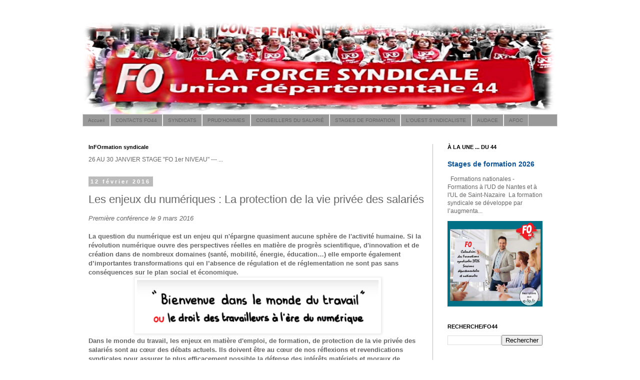

--- FILE ---
content_type: text/html; charset=UTF-8
request_url: https://www.fo44.org/2016/02/les-enjeux-du-numeriques-la-protection.html
body_size: 18494
content:
<!DOCTYPE html>
<html class='v2' dir='ltr' lang='fr'>
<head>
<link href='https://www.blogger.com/static/v1/widgets/335934321-css_bundle_v2.css' rel='stylesheet' type='text/css'/>
<meta content='width=1100' name='viewport'/>
<meta content='text/html; charset=UTF-8' http-equiv='Content-Type'/>
<meta content='blogger' name='generator'/>
<link href='https://www.fo44.org/favicon.ico' rel='icon' type='image/x-icon'/>
<link href='https://www.fo44.org/2016/02/les-enjeux-du-numeriques-la-protection.html' rel='canonical'/>
<link rel="alternate" type="application/atom+xml" title="FO - Loire Atlantique - Atom" href="https://www.fo44.org/feeds/posts/default" />
<link rel="alternate" type="application/rss+xml" title="FO - Loire Atlantique - RSS" href="https://www.fo44.org/feeds/posts/default?alt=rss" />
<link rel="service.post" type="application/atom+xml" title="FO - Loire Atlantique - Atom" href="https://www.blogger.com/feeds/5648314355632659256/posts/default" />

<link rel="alternate" type="application/atom+xml" title="FO - Loire Atlantique - Atom" href="https://www.fo44.org/feeds/8954242743093681417/comments/default" />
<!--Can't find substitution for tag [blog.ieCssRetrofitLinks]-->
<link href='https://blogger.googleusercontent.com/img/b/R29vZ2xl/AVvXsEikZlcj_arTkqEaaBLGtODi0gL2hGcEeQloRx4ZNMkzNdVANuxF3nIJ6tqLxautEDyfKE0vg3tj8f0POEDAJnwnYfX0LWFIadbiKYBtPKyoibjajScgkFRGPt8rAoNnzT9FA1d03rm9vkaI/s1600/le+droit+des+travailleurs+%25C3%25A0+l%2527%25C3%25A8re+du+num%25C3%25A9rique.png' rel='image_src'/>
<meta content='https://www.fo44.org/2016/02/les-enjeux-du-numeriques-la-protection.html' property='og:url'/>
<meta content='Les enjeux du numériques : La protection de la vie privée des salariés' property='og:title'/>
<meta content='Première conférence le 9 mars 2016   La question du numérique est un enjeu qui n&#39;épargne quasiment aucune sphère de l&#39;activité humaine. Si l...' property='og:description'/>
<meta content='https://blogger.googleusercontent.com/img/b/R29vZ2xl/AVvXsEikZlcj_arTkqEaaBLGtODi0gL2hGcEeQloRx4ZNMkzNdVANuxF3nIJ6tqLxautEDyfKE0vg3tj8f0POEDAJnwnYfX0LWFIadbiKYBtPKyoibjajScgkFRGPt8rAoNnzT9FA1d03rm9vkaI/w1200-h630-p-k-no-nu/le+droit+des+travailleurs+%25C3%25A0+l%2527%25C3%25A8re+du+num%25C3%25A9rique.png' property='og:image'/>
<title>FO - Loire Atlantique: Les enjeux du numériques : La protection de la vie privée des salariés</title>
<style id='page-skin-1' type='text/css'><!--
/*
-----------------------------------------------
Blogger Template Style
Name:     Simple
Designer: Blogger
URL:      www.blogger.com
----------------------------------------------- */
/* Content
----------------------------------------------- */
body {
font: normal normal 12px 'Trebuchet MS', Trebuchet, Verdana, sans-serif;
color: #666666;
background: #ffffff none repeat scroll top left;
padding: 0 0 0 0;
}
html body .region-inner {
min-width: 0;
max-width: 100%;
width: auto;
}
h2 {
font-size: 22px;
}
a:link {
text-decoration:none;
color: #0a5294;
}
a:visited {
text-decoration:none;
color: #0a5294;
}
a:hover {
text-decoration:underline;
color: #2188bb;
}
.body-fauxcolumn-outer .fauxcolumn-inner {
background: transparent none repeat scroll top left;
_background-image: none;
}
.body-fauxcolumn-outer .cap-top {
position: absolute;
z-index: 1;
height: 400px;
width: 100%;
}
.body-fauxcolumn-outer .cap-top .cap-left {
width: 100%;
background: transparent none repeat-x scroll top left;
_background-image: none;
}
.content-outer {
-moz-box-shadow: 0 0 0 rgba(0, 0, 0, .15);
-webkit-box-shadow: 0 0 0 rgba(0, 0, 0, .15);
-goog-ms-box-shadow: 0 0 0 #333333;
box-shadow: 0 0 0 rgba(0, 0, 0, .15);
margin-bottom: 1px;
}
.content-inner {
padding: 10px 40px;
}
.content-inner {
background-color: #ffffff;
}
/* Header
----------------------------------------------- */
.header-outer {
background: transparent none repeat-x scroll 0 -400px;
_background-image: none;
}
.Header h1 {
font: normal normal 40px 'Trebuchet MS',Trebuchet,Verdana,sans-serif;
color: #000000;
text-shadow: 0 0 0 rgba(0, 0, 0, .2);
}
.Header h1 a {
color: #000000;
}
.Header .description {
font-size: 18px;
color: #000000;
}
.header-inner .Header .titlewrapper {
padding: 22px 0;
}
.header-inner .Header .descriptionwrapper {
padding: 0 0;
}
/* Tabs
----------------------------------------------- */
.tabs-inner .section:first-child {
border-top: 0 solid #dddddd;
}
.tabs-inner .section:first-child ul {
margin-top: -1px;
border-top: 1px solid #dddddd;
border-left: 1px solid #dddddd;
border-right: 1px solid #dddddd;
}
.tabs-inner .widget ul {
background: #999999 none repeat-x scroll 0 -800px;
_background-image: none;
border-bottom: 1px solid #dddddd;
margin-top: 0;
margin-left: -30px;
margin-right: -30px;
}
.tabs-inner .widget li a {
display: inline-block;
padding: .6em 1em;
font: normal normal 10px 'Trebuchet MS', Trebuchet, Verdana, sans-serif;
color: #666666;
border-left: 1px solid #ffffff;
border-right: 1px solid #dddddd;
}
.tabs-inner .widget li:first-child a {
border-left: none;
}
.tabs-inner .widget li.selected a, .tabs-inner .widget li a:hover {
color: #ffffff;
background-color: #666666;
text-decoration: none;
}
/* Columns
----------------------------------------------- */
.main-outer {
border-top: 0 solid #bbbbbb;
}
.fauxcolumn-left-outer .fauxcolumn-inner {
border-right: 1px solid #bbbbbb;
}
.fauxcolumn-right-outer .fauxcolumn-inner {
border-left: 1px solid #bbbbbb;
}
/* Headings
----------------------------------------------- */
div.widget > h2,
div.widget h2.title {
margin: 0 0 1em 0;
font: normal bold 11px 'Trebuchet MS',Trebuchet,Verdana,sans-serif;
color: #000000;
}
/* Widgets
----------------------------------------------- */
.widget .zippy {
color: #999999;
text-shadow: 2px 2px 1px rgba(0, 0, 0, .1);
}
.widget .popular-posts ul {
list-style: none;
}
/* Posts
----------------------------------------------- */
h2.date-header {
font: normal bold 11px Arial, Tahoma, Helvetica, FreeSans, sans-serif;
}
.date-header span {
background-color: #bbbbbb;
color: #ffffff;
padding: 0.4em;
letter-spacing: 3px;
margin: inherit;
}
.main-inner {
padding-top: 35px;
padding-bottom: 65px;
}
.main-inner .column-center-inner {
padding: 0 0;
}
.main-inner .column-center-inner .section {
margin: 0 1em;
}
.post {
margin: 0 0 45px 0;
}
h3.post-title, .comments h4 {
font: normal normal 22px 'Trebuchet MS',Trebuchet,Verdana,sans-serif;
margin: .75em 0 0;
}
.post-body {
font-size: 110%;
line-height: 1.4;
position: relative;
}
.post-body img, .post-body .tr-caption-container, .Profile img, .Image img,
.BlogList .item-thumbnail img {
padding: 2px;
background: #ffffff;
border: 1px solid #eeeeee;
-moz-box-shadow: 1px 1px 5px rgba(0, 0, 0, .1);
-webkit-box-shadow: 1px 1px 5px rgba(0, 0, 0, .1);
box-shadow: 1px 1px 5px rgba(0, 0, 0, .1);
}
.post-body img, .post-body .tr-caption-container {
padding: 5px;
}
.post-body .tr-caption-container {
color: #666666;
}
.post-body .tr-caption-container img {
padding: 0;
background: transparent;
border: none;
-moz-box-shadow: 0 0 0 rgba(0, 0, 0, .1);
-webkit-box-shadow: 0 0 0 rgba(0, 0, 0, .1);
box-shadow: 0 0 0 rgba(0, 0, 0, .1);
}
.post-header {
margin: 0 0 1.5em;
line-height: 1.6;
font-size: 90%;
}
.post-footer {
margin: 20px -2px 0;
padding: 5px 10px;
color: #666666;
background-color: #bbbbbb;
border-bottom: 1px solid #eeeeee;
line-height: 1.6;
font-size: 90%;
}
#comments .comment-author {
padding-top: 1.5em;
border-top: 1px solid #bbbbbb;
background-position: 0 1.5em;
}
#comments .comment-author:first-child {
padding-top: 0;
border-top: none;
}
.avatar-image-container {
margin: .2em 0 0;
}
#comments .avatar-image-container img {
border: 1px solid #eeeeee;
}
/* Comments
----------------------------------------------- */
.comments .comments-content .icon.blog-author {
background-repeat: no-repeat;
background-image: url([data-uri]);
}
.comments .comments-content .loadmore a {
border-top: 1px solid #999999;
border-bottom: 1px solid #999999;
}
.comments .comment-thread.inline-thread {
background-color: #bbbbbb;
}
.comments .continue {
border-top: 2px solid #999999;
}
/* Accents
---------------------------------------------- */
.section-columns td.columns-cell {
border-left: 1px solid #bbbbbb;
}
.blog-pager {
background: transparent url(//www.blogblog.com/1kt/simple/paging_dot.png) repeat-x scroll top center;
}
.blog-pager-older-link, .home-link,
.blog-pager-newer-link {
background-color: #ffffff;
padding: 5px;
}
.footer-outer {
border-top: 1px dashed #bbbbbb;
}
/* Mobile
----------------------------------------------- */
body.mobile  {
background-size: auto;
}
.mobile .body-fauxcolumn-outer {
background: transparent none repeat scroll top left;
}
.mobile .body-fauxcolumn-outer .cap-top {
background-size: 100% auto;
}
.mobile .content-outer {
-webkit-box-shadow: 0 0 3px rgba(0, 0, 0, .15);
box-shadow: 0 0 3px rgba(0, 0, 0, .15);
}
.mobile .tabs-inner .widget ul {
margin-left: 0;
margin-right: 0;
}
.mobile .post {
margin: 0;
}
.mobile .main-inner .column-center-inner .section {
margin: 0;
}
.mobile .date-header span {
padding: 0.1em 10px;
margin: 0 -10px;
}
.mobile h3.post-title {
margin: 0;
}
.mobile .blog-pager {
background: transparent none no-repeat scroll top center;
}
.mobile .footer-outer {
border-top: none;
}
.mobile .main-inner, .mobile .footer-inner {
background-color: #ffffff;
}
.mobile-index-contents {
color: #666666;
}
.mobile-link-button {
background-color: #0a5294;
}
.mobile-link-button a:link, .mobile-link-button a:visited {
color: #ffffff;
}
.mobile .tabs-inner .section:first-child {
border-top: none;
}
.mobile .tabs-inner .PageList .widget-content {
background-color: #666666;
color: #ffffff;
border-top: 1px solid #dddddd;
border-bottom: 1px solid #dddddd;
}
.mobile .tabs-inner .PageList .widget-content .pagelist-arrow {
border-left: 1px solid #dddddd;
}

--></style>
<style id='template-skin-1' type='text/css'><!--
body {
min-width: 1030px;
}
.content-outer, .content-fauxcolumn-outer, .region-inner {
min-width: 1030px;
max-width: 1030px;
_width: 1030px;
}
.main-inner .columns {
padding-left: 0;
padding-right: 250px;
}
.main-inner .fauxcolumn-center-outer {
left: 0;
right: 250px;
/* IE6 does not respect left and right together */
_width: expression(this.parentNode.offsetWidth -
parseInt("0") -
parseInt("250px") + 'px');
}
.main-inner .fauxcolumn-left-outer {
width: 0;
}
.main-inner .fauxcolumn-right-outer {
width: 250px;
}
.main-inner .column-left-outer {
width: 0;
right: 100%;
margin-left: -0;
}
.main-inner .column-right-outer {
width: 250px;
margin-right: -250px;
}
#layout {
min-width: 0;
}
#layout .content-outer {
min-width: 0;
width: 800px;
}
#layout .region-inner {
min-width: 0;
width: auto;
}
body#layout div.add_widget {
padding: 8px;
}
body#layout div.add_widget a {
margin-left: 32px;
}
--></style>
<link href='https://www.blogger.com/dyn-css/authorization.css?targetBlogID=5648314355632659256&amp;zx=9bdbbd1a-00a0-446d-afe2-ee44dbda7ae0' media='none' onload='if(media!=&#39;all&#39;)media=&#39;all&#39;' rel='stylesheet'/><noscript><link href='https://www.blogger.com/dyn-css/authorization.css?targetBlogID=5648314355632659256&amp;zx=9bdbbd1a-00a0-446d-afe2-ee44dbda7ae0' rel='stylesheet'/></noscript>
<meta name='google-adsense-platform-account' content='ca-host-pub-1556223355139109'/>
<meta name='google-adsense-platform-domain' content='blogspot.com'/>

</head>
<body class='loading variant-simplysimple'>
<div class='navbar no-items section' id='navbar' name='Navbar'>
</div>
<div class='body-fauxcolumns'>
<div class='fauxcolumn-outer body-fauxcolumn-outer'>
<div class='cap-top'>
<div class='cap-left'></div>
<div class='cap-right'></div>
</div>
<div class='fauxborder-left'>
<div class='fauxborder-right'></div>
<div class='fauxcolumn-inner'>
</div>
</div>
<div class='cap-bottom'>
<div class='cap-left'></div>
<div class='cap-right'></div>
</div>
</div>
</div>
<div class='content'>
<div class='content-fauxcolumns'>
<div class='fauxcolumn-outer content-fauxcolumn-outer'>
<div class='cap-top'>
<div class='cap-left'></div>
<div class='cap-right'></div>
</div>
<div class='fauxborder-left'>
<div class='fauxborder-right'></div>
<div class='fauxcolumn-inner'>
</div>
</div>
<div class='cap-bottom'>
<div class='cap-left'></div>
<div class='cap-right'></div>
</div>
</div>
</div>
<div class='content-outer'>
<div class='content-cap-top cap-top'>
<div class='cap-left'></div>
<div class='cap-right'></div>
</div>
<div class='fauxborder-left content-fauxborder-left'>
<div class='fauxborder-right content-fauxborder-right'></div>
<div class='content-inner'>
<header>
<div class='header-outer'>
<div class='header-cap-top cap-top'>
<div class='cap-left'></div>
<div class='cap-right'></div>
</div>
<div class='fauxborder-left header-fauxborder-left'>
<div class='fauxborder-right header-fauxborder-right'></div>
<div class='region-inner header-inner'>
<div class='header section' id='header' name='En-tête'><div class='widget Header' data-version='1' id='Header1'>
<div id='header-inner'>
<a href='https://www.fo44.org/' style='display: block'>
<img alt='FO - Loire Atlantique' height='189px; ' id='Header1_headerimg' src='https://blogger.googleusercontent.com/img/b/R29vZ2xl/AVvXsEi5CfkmMRdZdR75dpcPhkQlNFLFDOqeE4dfCycJXiUDwmPUl1eAZu6VXTAArYpKBR3gbCjIzGOCjcyJr1-h9RCRWFkSCZaA3a7Udonf90zBM-QFbSc4qmu_fjVTYJg4_GyGavf3E1WhBn_M/s1000/bandeau%2520bordure%2520eblouisssement%25201000x200.png' style='display: block' width='944px; '/>
</a>
</div>
</div></div>
</div>
</div>
<div class='header-cap-bottom cap-bottom'>
<div class='cap-left'></div>
<div class='cap-right'></div>
</div>
</div>
</header>
<div class='tabs-outer'>
<div class='tabs-cap-top cap-top'>
<div class='cap-left'></div>
<div class='cap-right'></div>
</div>
<div class='fauxborder-left tabs-fauxborder-left'>
<div class='fauxborder-right tabs-fauxborder-right'></div>
<div class='region-inner tabs-inner'>
<div class='tabs section' id='crosscol' name='Toutes les colonnes'><div class='widget PageList' data-version='1' id='PageList1'>
<h2>FO44 (liens directs)</h2>
<div class='widget-content'>
<ul>
<li>
<a href='https://www.fo44.org/'>Accueil</a>
</li>
<li>
<a href='https://www.fo44.org/p/contact.html'>CONTACTS FO44</a>
</li>
<li>
<a href='https://www.fo44.org/p/syndicats.html'>SYNDICATS</a>
</li>
<li>
<a href='https://www.fo44.org/p/prudhommes.html'>PRUD'HOMMES</a>
</li>
<li>
<a href='https://www.fo44.org/p/conseillers-du-salarie.html'>CONSEILLERS DU SALARIÉ</a>
</li>
<li>
<a href='https://www.fo44.org/p/formations-stages.html'>STAGES DE FORMATION</a>
</li>
<li>
<a href='https://www.fo44.org/p/louest-syndicaliste.html'>L'OUEST SYNDICALISTE</a>
</li>
<li>
<a href='https://www.fo44.org/p/audace-44.html'>AUDACE</a>
</li>
<li>
<a href='https://www.fo44.org/p/afoc.html'>AFOC</a>
</li>
</ul>
<div class='clear'></div>
</div>
</div></div>
<div class='tabs no-items section' id='crosscol-overflow' name='Cross-Column 2'></div>
</div>
</div>
<div class='tabs-cap-bottom cap-bottom'>
<div class='cap-left'></div>
<div class='cap-right'></div>
</div>
</div>
<div class='main-outer'>
<div class='main-cap-top cap-top'>
<div class='cap-left'></div>
<div class='cap-right'></div>
</div>
<div class='fauxborder-left main-fauxborder-left'>
<div class='fauxborder-right main-fauxborder-right'></div>
<div class='region-inner main-inner'>
<div class='columns fauxcolumns'>
<div class='fauxcolumn-outer fauxcolumn-center-outer'>
<div class='cap-top'>
<div class='cap-left'></div>
<div class='cap-right'></div>
</div>
<div class='fauxborder-left'>
<div class='fauxborder-right'></div>
<div class='fauxcolumn-inner'>
</div>
</div>
<div class='cap-bottom'>
<div class='cap-left'></div>
<div class='cap-right'></div>
</div>
</div>
<div class='fauxcolumn-outer fauxcolumn-left-outer'>
<div class='cap-top'>
<div class='cap-left'></div>
<div class='cap-right'></div>
</div>
<div class='fauxborder-left'>
<div class='fauxborder-right'></div>
<div class='fauxcolumn-inner'>
</div>
</div>
<div class='cap-bottom'>
<div class='cap-left'></div>
<div class='cap-right'></div>
</div>
</div>
<div class='fauxcolumn-outer fauxcolumn-right-outer'>
<div class='cap-top'>
<div class='cap-left'></div>
<div class='cap-right'></div>
</div>
<div class='fauxborder-left'>
<div class='fauxborder-right'></div>
<div class='fauxcolumn-inner'>
</div>
</div>
<div class='cap-bottom'>
<div class='cap-left'></div>
<div class='cap-right'></div>
</div>
</div>
<!-- corrects IE6 width calculation -->
<div class='columns-inner'>
<div class='column-center-outer'>
<div class='column-center-inner'>
<div class='main section' id='main' name='Principal'><div class='widget Text' data-version='1' id='Text3'>
<h2 class='title'>InFOrmation syndicale</h2>
<div class='widget-content'>
26 AU 30 JANVIER STAGE "FO 1er NIVEAU" --- ...
</div>
<div class='clear'></div>
</div><div class='widget Blog' data-version='1' id='Blog1'>
<div class='blog-posts hfeed'>

          <div class="date-outer">
        
<h2 class='date-header'><span>12 février 2016</span></h2>

          <div class="date-posts">
        
<div class='post-outer'>
<div class='post hentry uncustomized-post-template' itemprop='blogPost' itemscope='itemscope' itemtype='http://schema.org/BlogPosting'>
<meta content='https://blogger.googleusercontent.com/img/b/R29vZ2xl/AVvXsEikZlcj_arTkqEaaBLGtODi0gL2hGcEeQloRx4ZNMkzNdVANuxF3nIJ6tqLxautEDyfKE0vg3tj8f0POEDAJnwnYfX0LWFIadbiKYBtPKyoibjajScgkFRGPt8rAoNnzT9FA1d03rm9vkaI/s1600/le+droit+des+travailleurs+%25C3%25A0+l%2527%25C3%25A8re+du+num%25C3%25A9rique.png' itemprop='image_url'/>
<meta content='5648314355632659256' itemprop='blogId'/>
<meta content='8954242743093681417' itemprop='postId'/>
<a name='8954242743093681417'></a>
<h3 class='post-title entry-title' itemprop='name'>
Les enjeux du numériques : La protection de la vie privée des salariés
</h3>
<div class='post-header'>
<div class='post-header-line-1'></div>
</div>
<div class='post-body entry-content' id='post-body-8954242743093681417' itemprop='description articleBody'>
<i>Première conférence&nbsp;le 9 mars 2016</i><br />
<b><br /></b>
<b>La question du numérique est un enjeu qui n'épargne quasiment aucune sphère de l'activité humaine. Si la révolution numérique ouvre des perspectives réelles en matière de progrès scientifique, d'innovation et de création dans de nombreux domaines (santé, mobilité, énergie, éducation&#8230;) elle emporte également d&#8217;importantes transformations qui en l&#8217;absence de régulation et de réglementation ne sont pas sans conséquences sur le plan social et économique.
</b><br />
<div class="separator" style="clear: both; text-align: center;">
<a href="https://blogger.googleusercontent.com/img/b/R29vZ2xl/AVvXsEikZlcj_arTkqEaaBLGtODi0gL2hGcEeQloRx4ZNMkzNdVANuxF3nIJ6tqLxautEDyfKE0vg3tj8f0POEDAJnwnYfX0LWFIadbiKYBtPKyoibjajScgkFRGPt8rAoNnzT9FA1d03rm9vkaI/s1600/le+droit+des+travailleurs+%25C3%25A0+l%2527%25C3%25A8re+du+num%25C3%25A9rique.png" imageanchor="1" style="margin-left: 1em; margin-right: 1em;"><img border="0" src="https://blogger.googleusercontent.com/img/b/R29vZ2xl/AVvXsEikZlcj_arTkqEaaBLGtODi0gL2hGcEeQloRx4ZNMkzNdVANuxF3nIJ6tqLxautEDyfKE0vg3tj8f0POEDAJnwnYfX0LWFIadbiKYBtPKyoibjajScgkFRGPt8rAoNnzT9FA1d03rm9vkaI/s1600/le+droit+des+travailleurs+%25C3%25A0+l%2527%25C3%25A8re+du+num%25C3%25A9rique.png" /></a></div>
<b>Dans le monde du travail, les enjeux en matière d'emploi, de formation, de protection de la vie privée des salariés sont au cœur des débats actuels. Ils doivent être au cœur de nos réflexions et revendications syndicales pour assurer le plus efficacement possible la défense des intérêts matériels et moraux de l'ensemble des salariés.</b><br />
<b></b><br />
<a name="more"></a>C'est pourquoi FO-Cadres a décidé de lancer un cycle de "conférence - débat" autour des enjeux du numérique dans le monde du travail. Afin de pouvoir bénéficier d'une analyse et d'une expertise de qualité, ces conférences ouvertes principalement aux militants FO accueilleront tout au long de l&#8217;année des intervenants experts ( CNIL, INRIA, EHESS, ..) dans différents domaines en lien avec la question de la digitalisation du monde du travail (protection des données, mobilité et surveillance, e-santé, formation, économie, administration&#8230;).<br />
<br />
Pour débuter ce cycle, nous avons choisi de traiter la question de la protection de la vie privée des salariés. Pour ce faire nous avons sollicité le concours de la CNIL et tout particulièrement de ses responsables en charge des questions &#171; Travail/RH &#187;. Les débats permettront d&#8217;aborder entre autres la protection des données personnelles, les nouvelles formes de recrutement via notamment les réseaux sociaux, les enjeux liés à la gestion des données personnelles dans les services RH sans oublier les questions liées à la surveillance et au contrôle des salariés (vidéo-surveillance, géolocalisation, biométrie&#8230;).<br />
<b><i><br /></i></b>
<br />
<blockquote class="tr_bq">
<b><i>Cette première &#171; conférence-débat &#187; aura lieu le 9 mars 2016 de 9h00 à 12h30, salle Léon Jouhaux à la Confédération et sera suivi d&#8217;un déjeuner-buffet. Les inscriptions sont à adresser à Marion Palm, chargée de communication, à l&#8217;adresse mail suivante : <a href="mailto:marion.palm@fo-cadres.fr">marion.palm@fo-cadres.fr</a> . Les inscriptions sont ouvertes jusqu&#8217;au 28 février 2016.</i></b></blockquote>
<br />
Convaincu que ce type de démarche est de nature à aider nos responsables syndicaux dans le travail de syndicalisation notamment en direction des cadres tout en renforçant nos analyses et nos revendications aux plus près des préoccupations des salariés, je compte sur toi mon ( ma ) cher(e) camarade pour faire de cette initiative une réussite.<br />
<div class="separator" style="clear: both; text-align: center;">
<a href="https://blogger.googleusercontent.com/img/b/R29vZ2xl/AVvXsEho3XSH8RwZ33TVQNgVN3LqYRM-rBcs0aO_UMiZbg-Wsn7eT2qEo9K8jbCbU31oKvg9HjcXhZHl6Ys3pEm9vtVJ_SSe2haBzHQyfBWppnpb08o-obMiDbUtgFry_VTDWP3VlohNXdzu-zMd/s1600/conf+FO+Cadre+-+enveux+num%25C3%25A9rique.jpg" imageanchor="1" style="margin-left: 1em; margin-right: 1em;"><img border="0" src="https://blogger.googleusercontent.com/img/b/R29vZ2xl/AVvXsEho3XSH8RwZ33TVQNgVN3LqYRM-rBcs0aO_UMiZbg-Wsn7eT2qEo9K8jbCbU31oKvg9HjcXhZHl6Ys3pEm9vtVJ_SSe2haBzHQyfBWppnpb08o-obMiDbUtgFry_VTDWP3VlohNXdzu-zMd/s1600/conf+FO+Cadre+-+enveux+num%25C3%25A9rique.jpg" /></a></div>
___ __ _<br />
<br />
<i>Voir &nbsp;aussi : <b><a href="http://www.fo44.org/2015/08/le-droit-des-travailleurs-lere-du.html" target="_blank">Le droit des travailleurs à l'ère du numérique</a></b>&nbsp;</i><br />
<div class="separator" style="clear: both; text-align: center;">
<a href="http://www.fo44.org/2015/08/le-droit-des-travailleurs-lere-du.html" target="_blank"><img border="0" height="176" src="https://blogger.googleusercontent.com/img/b/R29vZ2xl/AVvXsEiSHaunKTPqvUdiXRSv1sfqXbMaDgvTWsVNJXkAok9rY_UJytusJW50GutnABqfQ6Ci-wTmxGHR-Bru2N8OdenfPbnLqaVsp8UjofMkQnO_aHgDzq6dvr_m8BccMgM2vF02MgAJ4grmpg4V/s320/droit+des+travailleurs+-+l%2527%25C3%25A8re+du+num%25C3%25A9rique.jpg" width="320" /></a></div>
<div style="text-align: center;">
<i><i>(Bienvenue Dans Le Monde Du Travail - Episode 29)</i></i>
</div>
<div style='clear: both;'></div>
</div>
<div class='post-footer'>
<div class='post-footer-line post-footer-line-1'>
<span class='post-author vcard'>
Publié par
<span class='fn' itemprop='author' itemscope='itemscope' itemtype='http://schema.org/Person'>
<meta content='https://www.blogger.com/profile/08747152459480397780' itemprop='url'/>
<a class='g-profile' href='https://www.blogger.com/profile/08747152459480397780' rel='author' title='author profile'>
<span itemprop='name'>FO44</span>
</a>
</span>
</span>
<span class='post-timestamp'>
</span>
<span class='post-comment-link'>
</span>
<span class='post-icons'>
<span class='item-control blog-admin pid-238285375'>
<a href='https://www.blogger.com/post-edit.g?blogID=5648314355632659256&postID=8954242743093681417&from=pencil' title='Modifier l&#39;article'>
<img alt='' class='icon-action' height='18' src='https://resources.blogblog.com/img/icon18_edit_allbkg.gif' width='18'/>
</a>
</span>
</span>
<div class='post-share-buttons goog-inline-block'>
<a class='goog-inline-block share-button sb-email' href='https://www.blogger.com/share-post.g?blogID=5648314355632659256&postID=8954242743093681417&target=email' target='_blank' title='Envoyer par e-mail'><span class='share-button-link-text'>Envoyer par e-mail</span></a><a class='goog-inline-block share-button sb-blog' href='https://www.blogger.com/share-post.g?blogID=5648314355632659256&postID=8954242743093681417&target=blog' onclick='window.open(this.href, "_blank", "height=270,width=475"); return false;' target='_blank' title='BlogThis!'><span class='share-button-link-text'>BlogThis!</span></a><a class='goog-inline-block share-button sb-twitter' href='https://www.blogger.com/share-post.g?blogID=5648314355632659256&postID=8954242743093681417&target=twitter' target='_blank' title='Partager sur X'><span class='share-button-link-text'>Partager sur X</span></a><a class='goog-inline-block share-button sb-facebook' href='https://www.blogger.com/share-post.g?blogID=5648314355632659256&postID=8954242743093681417&target=facebook' onclick='window.open(this.href, "_blank", "height=430,width=640"); return false;' target='_blank' title='Partager sur Facebook'><span class='share-button-link-text'>Partager sur Facebook</span></a><a class='goog-inline-block share-button sb-pinterest' href='https://www.blogger.com/share-post.g?blogID=5648314355632659256&postID=8954242743093681417&target=pinterest' target='_blank' title='Partager sur Pinterest'><span class='share-button-link-text'>Partager sur Pinterest</span></a>
</div>
</div>
<div class='post-footer-line post-footer-line-2'>
<span class='post-labels'>
</span>
</div>
<div class='post-footer-line post-footer-line-3'>
<span class='post-location'>
</span>
</div>
</div>
</div>
<div class='comments' id='comments'>
<a name='comments'></a>
</div>
</div>

        </div></div>
      
</div>
<div class='blog-pager' id='blog-pager'>
<span id='blog-pager-newer-link'>
<a class='blog-pager-newer-link' href='https://www.fo44.org/2016/02/vacances-de-fevrier-et-conge-du-blog-un.html' id='Blog1_blog-pager-newer-link' title='Article plus récent'>Article plus récent</a>
</span>
<span id='blog-pager-older-link'>
<a class='blog-pager-older-link' href='https://www.fo44.org/2016/02/snfolc-et-spaseen-fo-en-assemblees.html' id='Blog1_blog-pager-older-link' title='Article plus ancien'>Article plus ancien</a>
</span>
<a class='home-link' href='https://www.fo44.org/'>Accueil</a>
</div>
<div class='clear'></div>
<div class='post-feeds'>
</div>
</div></div>
</div>
</div>
<div class='column-left-outer'>
<div class='column-left-inner'>
<aside>
</aside>
</div>
</div>
<div class='column-right-outer'>
<div class='column-right-inner'>
<aside>
<div class='sidebar section' id='sidebar-right-1'><div class='widget FeaturedPost' data-version='1' id='FeaturedPost1'>
<h2 class='title'>À LA UNE  ... DU 44</h2>
<div class='post-summary'>
<h3><a href='https://www.fo44.org/2026/01/stages-de-formation-2026.html'>Stages de formation 2026</a></h3>
<p>
&#160; Formations nationales - Formations à l&#39;UD de Nantes et à l&#39;UL de Saint-Nazaire&#160; La formation syndicale se développe par l&#8217;augmenta...
</p>
<img class='image' src='https://blogger.googleusercontent.com/img/b/R29vZ2xl/AVvXsEgRYpuU6X_ogFeRKs5pWaX6V8JOSCq7VL79c5VD_bLfNHKcUKhcHAsp6rY5CQBewMcIvritXcYFWus548piTy8QIO7_HjKydjTZEK8Dqy8GE7hTdlskD_fYCqHGrkcQIZlwxBUxO-sX0z0Ew9rGS4y5AFevaDPNfBBwCYpbWR2YNL4NDGd6v7IN2eItaYvo/w640-h576/Stages%20de%20formation%202026_chapeau.jpg'/>
</div>
<style type='text/css'>
    .image {
      width: 100%;
    }
  </style>
<div class='clear'></div>
</div><div class='widget BlogSearch' data-version='1' id='BlogSearch1'>
<h2 class='title'>RECHERCHE/FO44</h2>
<div class='widget-content'>
<div id='BlogSearch1_form'>
<form action='https://www.fo44.org/search' class='gsc-search-box' target='_top'>
<table cellpadding='0' cellspacing='0' class='gsc-search-box'>
<tbody>
<tr>
<td class='gsc-input'>
<input autocomplete='off' class='gsc-input' name='q' size='10' title='search' type='text' value=''/>
</td>
<td class='gsc-search-button'>
<input class='gsc-search-button' title='search' type='submit' value='Rechercher'/>
</td>
</tr>
</tbody>
</table>
</form>
</div>
</div>
<div class='clear'></div>
</div><div class='widget Image' data-version='1' id='Image5'>
<h2>&#171; Ni capitalisation, ni retraite par points ! &#187;</h2>
<div class='widget-content'>
<a href='https://www.fo44.org/2025/11/ni-capitalisation-ni-retraite-par-points.html'>
<img alt='« Ni capitalisation, ni retraite par points ! »' height='196' id='Image5_img' src='https://blogger.googleusercontent.com/img/b/R29vZ2xl/AVvXsEicjbrCf931j7M63JcF-CVq8Wczgl2vuTbBmedHCNjKjxYw8TMsmP7gmZ0V4NOy59nMfDMYIwQufJTAbHDdnrUF0pOVECKWNhDXbD6EgzSwNmBi9heCjhfE0x8fSgFH6XV4zVl3iFUEPgs7j7c8pdPRVsHBljGvkAICd0m70HhBg7xonYY4IbpKKgpMQuYH/s196/notre%20budget%20-%20EDITO%20ni%20capitalisation%20ni%20retraite%20par%20points.jpg' width='196'/>
</a>
<br/>
<span class='caption'>par Michel Le Roc&#8217;h, secrétaire général de l&#8217;UD CGT-FO</span>
</div>
<div class='clear'></div>
</div><div class='widget LinkList' data-version='1' id='LinkList1'>
<h2>PÉTITIONS</h2>
<div class='widget-content'>
<ul>
<li><a href='https://www.fo44.org/2025/07/budget-les-sacrifices-pour-le-monde-du.html'>Budget : les sacrifices pour le monde du travail ça suffit !</a></li>
<li><a href='https://www.fo44.org/2025/05/petition-contre-la-suppression-de.html'>Pétition contre la suppression de l&#8217;abattement fiscal de 10 % sur les retraités</a></li>
</ul>
<div class='clear'></div>
</div>
</div><div class='widget Image' data-version='1' id='Image2'>
<h2>Des manifestations contre les budgets d'austérité et pour  la satisfaction des revendications</h2>
<div class='widget-content'>
<a href='https://www.fo44.org/2025/10/des-manifestations-en-loire-atlantique.html'>
<img alt='Des manifestations contre les budgets d&#39;austérité et pour  la satisfaction des revendications' height='138' id='Image2_img' src='https://blogger.googleusercontent.com/img/b/R29vZ2xl/AVvXsEguDASsyELuxDUlJ5db4mpz_R_rDgA2qzWnR14hfQGqjlShdsTRO8CV9b-E9YY9B951pPPoSatMa1pY9LbkBFRaMPN6O5sET_1U0z0HujqmdcpKoHVSPCh1JeDjhP1cgHyccRtyMdjr0LUumkgB4KmpzdDzJ5fX5YM1hlIAtpcZ8Me3A_ouDEHkKIVqAobh/s196/18sept25.jpg' width='196'/>
</a>
<br/>
<span class='caption'>18/09/2025 - Manifestations en Loire Atlantique</span>
</div>
<div class='clear'></div>
</div><div class='widget Image' data-version='1' id='Image1'>
<h2>2 000 manifestants à Nantes le 16 septembre pour la défense de l&#8217;hôpital et contre les plans d&#8217;austé</h2>
<div class='widget-content'>
<a href='https://www.fo44.org/2025/09/2-000-manifestants-nantes-le-16.html'>
<img alt='2 000 manifestants à Nantes le 16 septembre pour la défense de l’hôpital et contre les plans d’austé' height='196' id='Image1_img' src='https://blogger.googleusercontent.com/img/b/R29vZ2xl/AVvXsEhta-40JOkfXwniCHb_r5xMYBo4Geyg57sSCMv_U3OJ6FmRnZkRGLNGiyHNGupuaTpi8cxewHcjqdl30RYZw2305jsvLzaF2U6fiRImKY8uvHmuutIpY461rNSJv2kk3bkZnMiycx2EQCqMCxCvL3t5Z-mJHVScYV5dGYaNXXTjWlwJAMnHVC1s4KsA22oK/s196/16sep-hopital.jpg' width='196'/>
</a>
<br/>
<span class='caption'>Manifestation le 16/09/2025</span>
</div>
<div class='clear'></div>
</div><div class='widget Image' data-version='1' id='Image9'>
<h2>Mouvement "Bloquons tout" en Loire-Atlantique</h2>
<div class='widget-content'>
<a href='https://www.fo44.org/2025/09/mouvement-bloquons-tout-en-loire.html'>
<img alt='Mouvement "Bloquons tout" en Loire-Atlantique' height='134' id='Image9_img' src='https://blogger.googleusercontent.com/img/b/R29vZ2xl/AVvXsEjhOURz3WHy5RT4iY9m6Es1lx4AbBwSgk1rLVK2rdFdPEyPNVLPdo-O_rGeQnXI_uxeovoToWKOr7FZ5YFr0H_Ld6wlAUILw_KuGLRE7-k1Z9nqcwTvmuu1EUc_7JSSjCFLhpqGoFpLlxqH8bM_EGuEWpIftxKR2ayklbgIxEm3bqkmCj8h8B68mpl8GMLw/s196/10sept25%20-%20mouvement%20%22Bloquons%20tout%22%20en%20Loire-Atlantique.jpg' width='196'/>
</a>
<br/>
<span class='caption'>Manifestations le 10/09/2025</span>
</div>
<div class='clear'></div>
</div><div class='widget Image' data-version='1' id='Image3'>
<h2>Budget 2026 : Rassemblement du 16 juillet devant la Préfecture à Nantes</h2>
<div class='widget-content'>
<a href='https://www.fo44.org/2025/07/budget-2026-rassemblement-du-16-juillet.html'>
<img alt='Budget 2026 : Rassemblement du 16 juillet devant la Préfecture à Nantes' height='196' id='Image3_img' src='https://blogger.googleusercontent.com/img/b/R29vZ2xl/AVvXsEjwpITQ0YyEwBO8F0SllU2FmMRG6uzsyCVVMypElM9Zh5Qlc0K-zipkpvGudHD6fieSA9GcVn9vig1NSvAhz8ynQdTIkO3k-ETH-zpSkbFEAzoCq9vCSYg5KmSzXkM4cKHAI3xrY2CpQrfEqmUBGrKrWxaRhMq7fcVzUl-JOKtrR6SR-0curJOAF45fUu5a/s196/Rassemblement%2016%20juillet%20Pr%C3%A9fecture%20%C3%A0%20Nantes.jpg' width='196'/>
</a>
<br/>
<span class='caption'>Manifestation - Déclaration FO - Préfet de Région - 16/07/2025</span>
</div>
<div class='clear'></div>
</div><div class='widget Image' data-version='1' id='Image28'>
<h2>1000 manifestants au CH Laval contre les suppressions de postes</h2>
<div class='widget-content'>
<a href='https://www.fo44.org/2025/06/1000-manifestants-au-ch-laval-contre.html'>
<img alt='1000 manifestants au CH Laval contre les suppressions de postes' height='174' id='Image28_img' src='https://blogger.googleusercontent.com/img/b/R29vZ2xl/AVvXsEiLvflT03IGBooOPAoLvshc0ViU7-27kOyHq8EpY-UpPKgRffejTxL4lQPLi-er8Tx4zjVbT6FRbej8sYQUvqK9TQ-EQLVZqdhrz_HQmrCOG_lE8NxaPGq-6QK80YA15yP8QJv0XMDxzE_VXuBZfCOdt0meloibLabD3yHrvwRtMMvL1FyYo32W81cWps8t/s196/CH%20Laval%20-%20Mobilisation%2027%20juin%202025.jpg' width='196'/>
</a>
<br/>
<span class='caption'>Mobilisation du 27/06/2025</span>
</div>
<div class='clear'></div>
</div><div class='widget Image' data-version='1' id='Image25'>
<h2>Des mobilisations FO en Loire Atlantique avec le soutien de l'Union Départementale</h2>
<div class='widget-content'>
<a href='https://www.fo44.org/2025/05/des-mobilisations-fo-en-loire.html'>
<img alt='Des mobilisations FO en Loire Atlantique avec le soutien de l&#39;Union Départementale' height='196' id='Image25_img' src='https://blogger.googleusercontent.com/img/b/R29vZ2xl/AVvXsEgrp-lEKCvi_-GRN8otJQRdy-pkd4SJKsLidqsV0b5h0I6CdwF920dZOyl-mY6ODyVG5ccon0maqvw6zsFIUl58TUHMS-Jc9scpKwa_p3yFu620fS1wT7syIuuCd7XyDIgmN378aKVPiUA2XfwhD1d-dniLI3kWYNDn_6fk6sKM2yBoqq32BkaB2pfwoci8/s196/Mob%2022mai25.jpg' width='196'/>
</a>
<br/>
<span class='caption'>Semitan - Nantes Habitat Métropole - École publique | 22/05/2025</span>
</div>
<div class='clear'></div>
</div><div class='widget Image' data-version='1' id='Image21'>
<h2>Un premier mai pour la justice sociale, la paix et l&#8217;unité contre les logiques de destruction</h2>
<div class='widget-content'>
<a href='https://www.fo44.org/2025/05/un-premier-mai-pour-la-justice-sociale.html'>
<img alt='Un premier mai pour la justice sociale, la paix et l’unité contre les logiques de destruction' height='196' id='Image21_img' src='https://blogger.googleusercontent.com/img/b/R29vZ2xl/AVvXsEjkOJpWeyTXPBZ8-6FOsBw-EbZHemGUv5K_NmhJIq90Goq2mhxnNvbcI9j5TQjkmMaOxf7AzMzzoPXfz5Nqk8zaOL98ayhuBbVa3DyXCzZC2ZgyAuDfXwuFMFYW_DVXLeQhMZTV1ua7IG3OM15spoJyPrkVQCxXor7t4-5W9zY0G17hwOUAaVU6WHOYYH5E/s196/1ermai2025_chapeau.jpg' width='196'/>
</a>
<br/>
<span class='caption'>1er mai 2025 en Loire Atlantique</span>
</div>
<div class='clear'></div>
</div><div class='widget Image' data-version='1' id='Image15'>
<h2>Retrait du dispositif ZFE !</h2>
<div class='widget-content'>
<a href='https://www.fo44.org/2025/04/retrait-du-dispositif-zfe.html'>
<img alt='Retrait du dispositif ZFE !' height='158' id='Image15_img' src='https://blogger.googleusercontent.com/img/b/R29vZ2xl/AVvXsEhTqYIU4VJUSA4iZGry3a1Q0CIZM98MdOBlaU_0RfxRmaxQWEAuN5x42MmLSquCwuxZD9klgvpQu1hTE-w4CE-9TsY6hltGSnUvJ39BXYIocAxQFCF22_gpUWYrheqN1JCxeE6-lXnuNCN-0Ci_wpty6ScQuQ9DrIcnYIv7SSV_plAC6yTcmGhi3KihNd1A/s196/Retrait%20ZFE.jpg' width='196'/>
</a>
<br/>
<span class='caption'>Communiqué du 31/03/2025</span>
</div>
<div class='clear'></div>
</div><div class='widget Image' data-version='1' id='Image12'>
<h2>Les Dossiers de L'OS : RETRAITES 2025</h2>
<div class='widget-content'>
<a href='https://www.fo44.org/2025/02/les-dossiers-de-los-retraites-2025.html'>
<img alt='Les Dossiers de L&#39;OS : RETRAITES 2025' height='118' id='Image12_img' src='https://blogger.googleusercontent.com/img/b/R29vZ2xl/AVvXsEj_9ZR22NddmsVU9ksDOwiLGBo02iJXCwGlRc1yXdsSzuSZEFkcRLtCkXj9eeg55KpCfoJPhl_QrFMjoKq9vUODksL9pyyVjm6yotO8vpL7b3iZSa_152bmVYYvAKBDuUYShUkzSqYpJdRVXy9oBA3TYA15fA-pAwwo66TSFegi7QJfv5X_tcj823Gwb2ZJ/s196/Dossier%20L&#39;OS%20-%20Retraite%202025.jpg' width='196'/>
</a>
<br/>
<span class='caption'> Dossier paru dans L'OS n&#176;753</span>
</div>
<div class='clear'></div>
</div><div class='widget Image' data-version='1' id='Image13'>
<h2>PROJET RÉGIONAL DE SANTÉ DE L&#8217;ARS DES PAYS DE LOIRE 2023-2028</h2>
<div class='widget-content'>
<a href='https://www.fo44.org/2023/11/projet-regional-de-sante-de-lars-des.html'>
<img alt='PROJET RÉGIONAL DE SANTÉ DE L’ARS DES PAYS DE LOIRE 2023-2028' height='133' id='Image13_img' src='https://blogger.googleusercontent.com/img/b/R29vZ2xl/AVvXsEgL2iBplmcGGYZ9LHtqYmFkVNBBuKK50NkGu6ECyWr4klgyvLXYOg4anVxGA_ofJRFdO1EBtXM59pm9Pm94hnP0AbaD7OGcKIV_q6x3AvcVlUYq8sgeWBvmF2NM4cClDggXtU04kb0nQQjtsCzghrcbx-3oVvq7KFqBsXnXv_8uPQZDnnCl8FD-1b-wC2xi/s196/projet%20r%C3%A9gional%20de%20sant%C3%A9%202023-2028.jpg' width='196'/>
</a>
<br/>
<span class='caption'>Agence régionale de santé - Article paru dans le complément Retraités de L'OS n&#176;740</span>
</div>
<div class='clear'></div>
</div><div class='widget Label' data-version='1' id='Label1'>
<h2>LA COM' 44</h2>
<div class='widget-content list-label-widget-content'>
<ul>
<li>
<a dir='ltr' href='https://www.fo44.org/search/label/Communiqu%C3%A9'>Communiqué</a>
<span dir='ltr'>(188)</span>
</li>
<li>
<a dir='ltr' href='https://www.fo44.org/search/label/Appel'>Appel</a>
<span dir='ltr'>(127)</span>
</li>
<li>
<a dir='ltr' href='https://www.fo44.org/search/label/Edito'>Edito</a>
<span dir='ltr'>(106)</span>
</li>
<li>
<a dir='ltr' href='https://www.fo44.org/search/label/Manifestation'>Manifestation</a>
<span dir='ltr'>(53)</span>
</li>
<li>
<a dir='ltr' href='https://www.fo44.org/search/label/P%C3%A9tition'>Pétition</a>
<span dir='ltr'>(13)</span>
</li>
<li>
<a dir='ltr' href='https://www.fo44.org/search/label/D%C3%A9claration'>Déclaration</a>
<span dir='ltr'>(10)</span>
</li>
</ul>
<div class='clear'></div>
</div>
</div><div class='widget BlogArchive' data-version='1' id='BlogArchive2'>
<h2>ARCHIVES DU BLOG</h2>
<div class='widget-content'>
<div id='ArchiveList'>
<div id='BlogArchive2_ArchiveList'>
<select id='BlogArchive2_ArchiveMenu'>
<option value=''>ARCHIVES DU BLOG</option>
<option value='https://www.fo44.org/2026/01/'>janvier 2026 (10)</option>
<option value='https://www.fo44.org/2025/12/'>décembre 2025 (11)</option>
<option value='https://www.fo44.org/2025/11/'>novembre 2025 (10)</option>
<option value='https://www.fo44.org/2025/10/'>octobre 2025 (13)</option>
<option value='https://www.fo44.org/2025/09/'>septembre 2025 (14)</option>
<option value='https://www.fo44.org/2025/08/'>août 2025 (3)</option>
<option value='https://www.fo44.org/2025/07/'>juillet 2025 (13)</option>
<option value='https://www.fo44.org/2025/06/'>juin 2025 (15)</option>
<option value='https://www.fo44.org/2025/05/'>mai 2025 (16)</option>
<option value='https://www.fo44.org/2025/04/'>avril 2025 (16)</option>
<option value='https://www.fo44.org/2025/03/'>mars 2025 (14)</option>
<option value='https://www.fo44.org/2025/02/'>février 2025 (13)</option>
<option value='https://www.fo44.org/2025/01/'>janvier 2025 (15)</option>
<option value='https://www.fo44.org/2024/12/'>décembre 2024 (15)</option>
<option value='https://www.fo44.org/2024/11/'>novembre 2024 (14)</option>
<option value='https://www.fo44.org/2024/10/'>octobre 2024 (12)</option>
<option value='https://www.fo44.org/2024/09/'>septembre 2024 (14)</option>
<option value='https://www.fo44.org/2024/08/'>août 2024 (3)</option>
<option value='https://www.fo44.org/2024/07/'>juillet 2024 (8)</option>
<option value='https://www.fo44.org/2024/06/'>juin 2024 (16)</option>
<option value='https://www.fo44.org/2024/05/'>mai 2024 (20)</option>
<option value='https://www.fo44.org/2024/04/'>avril 2024 (13)</option>
<option value='https://www.fo44.org/2024/03/'>mars 2024 (16)</option>
<option value='https://www.fo44.org/2024/02/'>février 2024 (19)</option>
<option value='https://www.fo44.org/2024/01/'>janvier 2024 (27)</option>
<option value='https://www.fo44.org/2023/12/'>décembre 2023 (16)</option>
<option value='https://www.fo44.org/2023/11/'>novembre 2023 (18)</option>
<option value='https://www.fo44.org/2023/10/'>octobre 2023 (19)</option>
<option value='https://www.fo44.org/2023/09/'>septembre 2023 (15)</option>
<option value='https://www.fo44.org/2023/08/'>août 2023 (8)</option>
<option value='https://www.fo44.org/2023/07/'>juillet 2023 (11)</option>
<option value='https://www.fo44.org/2023/06/'>juin 2023 (19)</option>
<option value='https://www.fo44.org/2023/05/'>mai 2023 (22)</option>
<option value='https://www.fo44.org/2023/04/'>avril 2023 (29)</option>
<option value='https://www.fo44.org/2023/03/'>mars 2023 (51)</option>
<option value='https://www.fo44.org/2023/02/'>février 2023 (27)</option>
<option value='https://www.fo44.org/2023/01/'>janvier 2023 (21)</option>
<option value='https://www.fo44.org/2022/12/'>décembre 2022 (15)</option>
<option value='https://www.fo44.org/2022/11/'>novembre 2022 (16)</option>
<option value='https://www.fo44.org/2022/10/'>octobre 2022 (21)</option>
<option value='https://www.fo44.org/2022/09/'>septembre 2022 (12)</option>
<option value='https://www.fo44.org/2022/08/'>août 2022 (8)</option>
<option value='https://www.fo44.org/2022/07/'>juillet 2022 (13)</option>
<option value='https://www.fo44.org/2022/06/'>juin 2022 (21)</option>
<option value='https://www.fo44.org/2022/05/'>mai 2022 (22)</option>
<option value='https://www.fo44.org/2022/04/'>avril 2022 (14)</option>
<option value='https://www.fo44.org/2022/03/'>mars 2022 (14)</option>
<option value='https://www.fo44.org/2022/02/'>février 2022 (13)</option>
<option value='https://www.fo44.org/2022/01/'>janvier 2022 (23)</option>
<option value='https://www.fo44.org/2021/12/'>décembre 2021 (19)</option>
<option value='https://www.fo44.org/2021/11/'>novembre 2021 (16)</option>
<option value='https://www.fo44.org/2021/10/'>octobre 2021 (19)</option>
<option value='https://www.fo44.org/2021/09/'>septembre 2021 (17)</option>
<option value='https://www.fo44.org/2021/08/'>août 2021 (8)</option>
<option value='https://www.fo44.org/2021/07/'>juillet 2021 (14)</option>
<option value='https://www.fo44.org/2021/06/'>juin 2021 (15)</option>
<option value='https://www.fo44.org/2021/05/'>mai 2021 (13)</option>
<option value='https://www.fo44.org/2021/04/'>avril 2021 (13)</option>
<option value='https://www.fo44.org/2021/03/'>mars 2021 (24)</option>
<option value='https://www.fo44.org/2021/02/'>février 2021 (23)</option>
<option value='https://www.fo44.org/2021/01/'>janvier 2021 (24)</option>
<option value='https://www.fo44.org/2020/12/'>décembre 2020 (25)</option>
<option value='https://www.fo44.org/2020/11/'>novembre 2020 (19)</option>
<option value='https://www.fo44.org/2020/10/'>octobre 2020 (11)</option>
<option value='https://www.fo44.org/2020/09/'>septembre 2020 (14)</option>
<option value='https://www.fo44.org/2020/08/'>août 2020 (7)</option>
<option value='https://www.fo44.org/2020/07/'>juillet 2020 (14)</option>
<option value='https://www.fo44.org/2020/06/'>juin 2020 (16)</option>
<option value='https://www.fo44.org/2020/05/'>mai 2020 (21)</option>
<option value='https://www.fo44.org/2020/04/'>avril 2020 (31)</option>
<option value='https://www.fo44.org/2020/03/'>mars 2020 (31)</option>
<option value='https://www.fo44.org/2020/02/'>février 2020 (31)</option>
<option value='https://www.fo44.org/2020/01/'>janvier 2020 (37)</option>
<option value='https://www.fo44.org/2019/12/'>décembre 2019 (25)</option>
<option value='https://www.fo44.org/2019/11/'>novembre 2019 (10)</option>
<option value='https://www.fo44.org/2019/10/'>octobre 2019 (9)</option>
<option value='https://www.fo44.org/2019/09/'>septembre 2019 (14)</option>
<option value='https://www.fo44.org/2019/07/'>juillet 2019 (16)</option>
<option value='https://www.fo44.org/2019/06/'>juin 2019 (19)</option>
<option value='https://www.fo44.org/2019/05/'>mai 2019 (22)</option>
<option value='https://www.fo44.org/2019/04/'>avril 2019 (24)</option>
<option value='https://www.fo44.org/2019/03/'>mars 2019 (18)</option>
<option value='https://www.fo44.org/2019/02/'>février 2019 (15)</option>
<option value='https://www.fo44.org/2019/01/'>janvier 2019 (18)</option>
<option value='https://www.fo44.org/2018/12/'>décembre 2018 (8)</option>
<option value='https://www.fo44.org/2018/11/'>novembre 2018 (11)</option>
<option value='https://www.fo44.org/2018/10/'>octobre 2018 (11)</option>
<option value='https://www.fo44.org/2018/09/'>septembre 2018 (9)</option>
<option value='https://www.fo44.org/2018/07/'>juillet 2018 (12)</option>
<option value='https://www.fo44.org/2018/06/'>juin 2018 (17)</option>
<option value='https://www.fo44.org/2018/05/'>mai 2018 (16)</option>
<option value='https://www.fo44.org/2018/04/'>avril 2018 (22)</option>
<option value='https://www.fo44.org/2018/03/'>mars 2018 (13)</option>
<option value='https://www.fo44.org/2018/02/'>février 2018 (16)</option>
<option value='https://www.fo44.org/2018/01/'>janvier 2018 (18)</option>
<option value='https://www.fo44.org/2017/12/'>décembre 2017 (14)</option>
<option value='https://www.fo44.org/2017/11/'>novembre 2017 (12)</option>
<option value='https://www.fo44.org/2017/10/'>octobre 2017 (24)</option>
<option value='https://www.fo44.org/2017/09/'>septembre 2017 (19)</option>
<option value='https://www.fo44.org/2017/07/'>juillet 2017 (8)</option>
<option value='https://www.fo44.org/2017/06/'>juin 2017 (23)</option>
<option value='https://www.fo44.org/2017/05/'>mai 2017 (18)</option>
<option value='https://www.fo44.org/2017/04/'>avril 2017 (16)</option>
<option value='https://www.fo44.org/2017/03/'>mars 2017 (27)</option>
<option value='https://www.fo44.org/2017/02/'>février 2017 (11)</option>
<option value='https://www.fo44.org/2017/01/'>janvier 2017 (22)</option>
<option value='https://www.fo44.org/2016/12/'>décembre 2016 (16)</option>
<option value='https://www.fo44.org/2016/11/'>novembre 2016 (18)</option>
<option value='https://www.fo44.org/2016/10/'>octobre 2016 (15)</option>
<option value='https://www.fo44.org/2016/09/'>septembre 2016 (10)</option>
<option value='https://www.fo44.org/2016/08/'>août 2016 (3)</option>
<option value='https://www.fo44.org/2016/07/'>juillet 2016 (10)</option>
<option value='https://www.fo44.org/2016/06/'>juin 2016 (27)</option>
<option value='https://www.fo44.org/2016/05/'>mai 2016 (34)</option>
<option value='https://www.fo44.org/2016/04/'>avril 2016 (20)</option>
<option value='https://www.fo44.org/2016/03/'>mars 2016 (28)</option>
<option value='https://www.fo44.org/2016/02/'>février 2016 (24)</option>
<option value='https://www.fo44.org/2016/01/'>janvier 2016 (24)</option>
<option value='https://www.fo44.org/2015/12/'>décembre 2015 (17)</option>
<option value='https://www.fo44.org/2015/11/'>novembre 2015 (25)</option>
<option value='https://www.fo44.org/2015/10/'>octobre 2015 (36)</option>
<option value='https://www.fo44.org/2015/09/'>septembre 2015 (23)</option>
<option value='https://www.fo44.org/2015/08/'>août 2015 (5)</option>
<option value='https://www.fo44.org/2015/07/'>juillet 2015 (12)</option>
<option value='https://www.fo44.org/2015/06/'>juin 2015 (22)</option>
<option value='https://www.fo44.org/2015/05/'>mai 2015 (25)</option>
<option value='https://www.fo44.org/2015/04/'>avril 2015 (19)</option>
<option value='https://www.fo44.org/2015/03/'>mars 2015 (26)</option>
<option value='https://www.fo44.org/2015/02/'>février 2015 (12)</option>
<option value='https://www.fo44.org/2015/01/'>janvier 2015 (25)</option>
<option value='https://www.fo44.org/2014/12/'>décembre 2014 (18)</option>
<option value='https://www.fo44.org/2014/11/'>novembre 2014 (17)</option>
<option value='https://www.fo44.org/2014/10/'>octobre 2014 (23)</option>
<option value='https://www.fo44.org/2014/09/'>septembre 2014 (16)</option>
<option value='https://www.fo44.org/2014/08/'>août 2014 (9)</option>
<option value='https://www.fo44.org/2014/07/'>juillet 2014 (19)</option>
<option value='https://www.fo44.org/2014/06/'>juin 2014 (35)</option>
<option value='https://www.fo44.org/2014/05/'>mai 2014 (26)</option>
<option value='https://www.fo44.org/2014/04/'>avril 2014 (25)</option>
<option value='https://www.fo44.org/2014/03/'>mars 2014 (23)</option>
<option value='https://www.fo44.org/2014/02/'>février 2014 (26)</option>
<option value='https://www.fo44.org/2014/01/'>janvier 2014 (22)</option>
<option value='https://www.fo44.org/2013/12/'>décembre 2013 (43)</option>
<option value='https://www.fo44.org/2013/11/'>novembre 2013 (52)</option>
<option value='https://www.fo44.org/2013/10/'>octobre 2013 (69)</option>
<option value='https://www.fo44.org/2013/09/'>septembre 2013 (63)</option>
<option value='https://www.fo44.org/2013/08/'>août 2013 (24)</option>
<option value='https://www.fo44.org/2013/07/'>juillet 2013 (43)</option>
<option value='https://www.fo44.org/2013/06/'>juin 2013 (70)</option>
<option value='https://www.fo44.org/2013/05/'>mai 2013 (53)</option>
<option value='https://www.fo44.org/2013/04/'>avril 2013 (57)</option>
<option value='https://www.fo44.org/2013/03/'>mars 2013 (58)</option>
<option value='https://www.fo44.org/2013/02/'>février 2013 (53)</option>
<option value='https://www.fo44.org/2013/01/'>janvier 2013 (70)</option>
<option value='https://www.fo44.org/2012/12/'>décembre 2012 (63)</option>
<option value='https://www.fo44.org/2012/11/'>novembre 2012 (86)</option>
<option value='https://www.fo44.org/2012/10/'>octobre 2012 (87)</option>
<option value='https://www.fo44.org/2012/09/'>septembre 2012 (50)</option>
<option value='https://www.fo44.org/2012/08/'>août 2012 (19)</option>
<option value='https://www.fo44.org/2012/07/'>juillet 2012 (42)</option>
<option value='https://www.fo44.org/2012/06/'>juin 2012 (59)</option>
<option value='https://www.fo44.org/2012/05/'>mai 2012 (51)</option>
<option value='https://www.fo44.org/2012/04/'>avril 2012 (50)</option>
<option value='https://www.fo44.org/2012/03/'>mars 2012 (58)</option>
<option value='https://www.fo44.org/2012/02/'>février 2012 (62)</option>
<option value='https://www.fo44.org/2012/01/'>janvier 2012 (61)</option>
<option value='https://www.fo44.org/2011/12/'>décembre 2011 (53)</option>
<option value='https://www.fo44.org/2011/11/'>novembre 2011 (57)</option>
<option value='https://www.fo44.org/2011/10/'>octobre 2011 (55)</option>
<option value='https://www.fo44.org/2011/09/'>septembre 2011 (44)</option>
<option value='https://www.fo44.org/2011/08/'>août 2011 (17)</option>
<option value='https://www.fo44.org/2011/07/'>juillet 2011 (32)</option>
<option value='https://www.fo44.org/2011/06/'>juin 2011 (53)</option>
<option value='https://www.fo44.org/2011/05/'>mai 2011 (56)</option>
<option value='https://www.fo44.org/2011/04/'>avril 2011 (68)</option>
<option value='https://www.fo44.org/2011/03/'>mars 2011 (53)</option>
<option value='https://www.fo44.org/2011/02/'>février 2011 (55)</option>
<option value='https://www.fo44.org/2011/01/'>janvier 2011 (41)</option>
<option value='https://www.fo44.org/2010/12/'>décembre 2010 (42)</option>
<option value='https://www.fo44.org/2010/11/'>novembre 2010 (35)</option>
<option value='https://www.fo44.org/2010/10/'>octobre 2010 (68)</option>
<option value='https://www.fo44.org/2010/09/'>septembre 2010 (25)</option>
<option value='https://www.fo44.org/2010/08/'>août 2010 (4)</option>
<option value='https://www.fo44.org/2010/07/'>juillet 2010 (7)</option>
<option value='https://www.fo44.org/2010/06/'>juin 2010 (10)</option>
<option value='https://www.fo44.org/2010/05/'>mai 2010 (14)</option>
<option value='https://www.fo44.org/2010/04/'>avril 2010 (12)</option>
<option value='https://www.fo44.org/2010/03/'>mars 2010 (14)</option>
<option value='https://www.fo44.org/2010/02/'>février 2010 (25)</option>
<option value='https://www.fo44.org/2010/01/'>janvier 2010 (18)</option>
<option value='https://www.fo44.org/2009/12/'>décembre 2009 (16)</option>
<option value='https://www.fo44.org/2009/11/'>novembre 2009 (21)</option>
<option value='https://www.fo44.org/2009/10/'>octobre 2009 (11)</option>
<option value='https://www.fo44.org/2009/09/'>septembre 2009 (10)</option>
<option value='https://www.fo44.org/2009/08/'>août 2009 (1)</option>
<option value='https://www.fo44.org/2009/07/'>juillet 2009 (10)</option>
<option value='https://www.fo44.org/2009/06/'>juin 2009 (6)</option>
<option value='https://www.fo44.org/2009/05/'>mai 2009 (15)</option>
<option value='https://www.fo44.org/2009/04/'>avril 2009 (22)</option>
<option value='https://www.fo44.org/2009/03/'>mars 2009 (32)</option>
<option value='https://www.fo44.org/2009/02/'>février 2009 (23)</option>
<option value='https://www.fo44.org/2009/01/'>janvier 2009 (14)</option>
<option value='https://www.fo44.org/2008/12/'>décembre 2008 (29)</option>
</select>
</div>
</div>
<div class='clear'></div>
</div>
</div><div class='widget Feed' data-version='1' id='Feed1'>
<h2>COMMUNICATION FORCE OUVRIÈRE</h2>
<div class='widget-content' id='Feed1_feedItemListDisplay'>
<span style='filter: alpha(25); opacity: 0.25;'>
<a href='http://www.force-ouvriere.fr/spip.php?page=backend&lang=fr'>Chargement...</a>
</span>
</div>
<div class='clear'></div>
</div><div class='widget PopularPosts' data-version='1' id='PopularPosts1'>
<h2>ARTICLES LES PLUS CONSULTÉS</h2>
<div class='widget-content popular-posts'>
<ul>
<li>
<div class='item-content'>
<div class='item-thumbnail'>
<a href='https://www.fo44.org/2026/01/stages-de-formation-2026.html' target='_blank'>
<img alt='' border='0' src='https://blogger.googleusercontent.com/img/b/R29vZ2xl/AVvXsEgRYpuU6X_ogFeRKs5pWaX6V8JOSCq7VL79c5VD_bLfNHKcUKhcHAsp6rY5CQBewMcIvritXcYFWus548piTy8QIO7_HjKydjTZEK8Dqy8GE7hTdlskD_fYCqHGrkcQIZlwxBUxO-sX0z0Ew9rGS4y5AFevaDPNfBBwCYpbWR2YNL4NDGd6v7IN2eItaYvo/w72-h72-p-k-no-nu/Stages%20de%20formation%202026_chapeau.jpg'/>
</a>
</div>
<div class='item-title'><a href='https://www.fo44.org/2026/01/stages-de-formation-2026.html'>Stages de formation 2026</a></div>
<div class='item-snippet'>&#160; Formations nationales - Formations à l&#39;UD de Nantes et à l&#39;UL de Saint-Nazaire&#160; La formation syndicale se développe par l&#8217;augmenta...</div>
</div>
<div style='clear: both;'></div>
</li>
<li>
<div class='item-content'>
<div class='item-thumbnail'>
<a href='https://www.fo44.org/2025/04/retrait-du-dispositif-zfe.html' target='_blank'>
<img alt='' border='0' src='https://blogger.googleusercontent.com/img/b/R29vZ2xl/AVvXsEhTqYIU4VJUSA4iZGry3a1Q0CIZM98MdOBlaU_0RfxRmaxQWEAuN5x42MmLSquCwuxZD9klgvpQu1hTE-w4CE-9TsY6hltGSnUvJ39BXYIocAxQFCF22_gpUWYrheqN1JCxeE6-lXnuNCN-0Ci_wpty6ScQuQ9DrIcnYIv7SSV_plAC6yTcmGhi3KihNd1A/w72-h72-p-k-no-nu/Retrait%20ZFE.jpg'/>
</a>
</div>
<div class='item-title'><a href='https://www.fo44.org/2025/04/retrait-du-dispositif-zfe.html'>Retrait du dispositif ZFE&#160;!</a></div>
<div class='item-snippet'>&#160;Zone à Faible émission - Communiqué du 31/03/2025 de l&#39;UD CGT-FO 44 Depuis le 1er janvier 2025, une Zone à Faibles Émissions (ZFE) a ét...</div>
</div>
<div style='clear: both;'></div>
</li>
<li>
<div class='item-content'>
<div class='item-thumbnail'>
<a href='https://www.fo44.org/2026/01/assemblee-generale-2025-des-territoriaux.html' target='_blank'>
<img alt='' border='0' src='https://blogger.googleusercontent.com/img/b/R29vZ2xl/AVvXsEj4xzWT5zx-nI118S3oGj33biyyzReX0RIvCnpAmttBEGjPOQqQdM0eIUhicExD_oKy9L86racleBK4h2ZEsh6Y-RcAreIfd9EuqgyDfy6L2aFbMj0iELR2pXg-uNaX8RkSmEYNS-2iwQqXYKfX5h_-fHeymvz-f0m6Ght6l_osdTy_R6T58mcxtZ-a8PBo/w72-h72-p-k-no-nu/Territoriaux%20AG%202025.jpg'/>
</a>
</div>
<div class='item-title'><a href='https://www.fo44.org/2026/01/assemblee-generale-2025-des-territoriaux.html'>Assemblée Générale 2025 des Territoriaux</a></div>
<div class='item-snippet'>L&#8217;assemblée générale du syndicat FO des Territoriaux de Nantes s&#8217;est tenue sous la présidence de Fabrice Bouron, en présence de représentant...</div>
</div>
<div style='clear: both;'></div>
</li>
<li>
<div class='item-content'>
<div class='item-thumbnail'>
<a href='https://www.fo44.org/2026/01/rassemblement-urgences-chu-nantes-le-19.html' target='_blank'>
<img alt='' border='0' src='https://blogger.googleusercontent.com/img/b/R29vZ2xl/AVvXsEhgY5ZZcwPFIXW0ka33pS1k5k-6ePuVzbG9HN2pYGTpcIwK_LA8PgpFUJhawl1NvjrvFSZrC_5ewZCV_nx7gsO04708b1g61Y8UGLU2IRzVhOvn0ji7LdKMX7N7-ZtRrfw717PwBZS7gkTWd6K_8LKoy7W87yL23MBG8CDyjPrgKa3QwB2sCuP2KijojMOW/w72-h72-p-k-no-nu/2026%2001%2015%20-%20UD%20FO%2044%20&%20FO%20CHU%20Nantes%20-%20Rassemblement%20Urgences%2019%20janvier%2011h45_chapeau.jpg'/>
</a>
</div>
<div class='item-title'><a href='https://www.fo44.org/2026/01/rassemblement-urgences-chu-nantes-le-19.html'>Rassemblement Urgences CHU Nantes le 19 janvier </a></div>
<div class='item-snippet'>En conséquence de la politique austéritaire (économie de guerre) menée par le gouvernement et ses alliés, les hôpitaux subissent une situati...</div>
</div>
<div style='clear: both;'></div>
</li>
<li>
<div class='item-content'>
<div class='item-thumbnail'>
<a href='https://www.fo44.org/2026/01/stage-connaitre-ses-droits-1er-niveau.html' target='_blank'>
<img alt='' border='0' src='https://blogger.googleusercontent.com/img/b/R29vZ2xl/AVvXsEhTJDQRfN_QJWdlEXY1I0tTtTym9ZMuem7kiNti_1EA5kTeClvTcobXxgW4ZrZBcQfvyaOCDZ1GzANZVFR8loQ2CSGohDWnSnnpdZhSEz_SWLBCPh_7z1oJzAAcAZeAuPmfQ75VnVIOb8oDumYc4WqoQaWnPtJQAx9SpuWF122cIjCgG0H1Esbx5NQ83dus/w72-h72-p-k-no-nu/Stages%20de%20formation%202026_billet.jpg'/>
</a>
</div>
<div class='item-title'><a href='https://www.fo44.org/2026/01/stage-connaitre-ses-droits-1er-niveau.html'>Stage "Connaître ses Droits - 1er niveau" du 3 au 5 mars 2026</a></div>
<div class='item-snippet'>&#160; Stage de formation - Secteur Privé&#160; Un stage &quot; Connaître ses Droits &#8211; 1er niveau&quot; est organisé à l&#39;Union départementale 44 d...</div>
</div>
<div style='clear: both;'></div>
</li>
</ul>
<div class='clear'></div>
</div>
</div><div class='widget LinkList' data-version='1' id='LinkList3'>
<h2>CONGRÈS FO LOIRE ATLANTIQUE</h2>
<div class='widget-content'>
<ul>
<li><a href='https://www.fo44.org/2022/03/28eme-congres-de-lud-fo44-la-riposte-en.html'>XXVIIIème Congrès de l'UD-FO44: la riposte en ligne de mire</a></li>
<li><a href='https://www.fo44.org/2020/04/xxeme-congres-de-lunion-locale-cgt.html'>XXème Congrès de l'Union Locale de Saint-Nazaire</a></li>
</ul>
<div class='clear'></div>
</div>
</div><div class='widget LinkList' data-version='1' id='LinkList2'>
<h2>XXVIIIème CONGRÈS DE L'UNION DÉPARTEMENTALE</h2>
<div class='widget-content'>
<ul>
<li><a href='https://www.fo44.org/2022/03/xxviiie-congres-fo44-intervention-du.html'>Intervention du Secrétaire de l'Union Départementale</a></li>
<li><a href='https://www.fo44.org/2022/03/xxviiie-congres-fo44-la-resolution.html'>La résolution</a></li>
<li><a href='https://www.fo44.org/2022/05/xxviiie-congres-fo44-les-nouvelles.html'>Les instances</a></li>
</ul>
<div class='clear'></div>
</div>
</div><div class='widget Text' data-version='1' id='Text1'>
<h2 class='title'>S'ABONNER À FO44.ORG</h2>
<div class='widget-content'>
<a href="http://www.fo44.org/feeds/posts/default">Syndication de contenu</a><div>(Flux Atom)</div>
</div>
<div class='clear'></div>
</div><div class='widget Image' data-version='1' id='Image11'>
<h2>Licence CREATIVE COMMONS</h2>
<div class='widget-content'>
<a href='https://creativecommons.org/licenses/by-nc-sa/4.0/'>
<img alt='Licence CREATIVE COMMONS' height='60' id='Image11_img' src='https://blogger.googleusercontent.com/img/a/AVvXsEhfUWInEKHMd-ZjJiXyuCVRGiXru5zGIQxTE1c4bRCfVx1MQ5KmieLhKz5pvmgFpQAUA3nGSrZBPAbZUyPxEvDoVDa2_Pe2nf3MwWeR30Zz_-cfL4XgVriLg_NXFPcMzVWLvuP4khBMNVw1ujQuHwGbRhlZNeOiMU6lBqtEaXVfxb0DYhAhpTVDyCuRibAM=s196' width='196'/>
</a>
<br/>
<span class='caption'>https://creativecommons.org/licenses/by-nc-sa/4.0/</span>
</div>
<div class='clear'></div>
</div></div>
<table border='0' cellpadding='0' cellspacing='0' class='section-columns columns-2'>
<tbody>
<tr>
<td class='first columns-cell'>
<div class='sidebar no-items section' id='sidebar-right-2-1'></div>
</td>
<td class='columns-cell'>
<div class='sidebar no-items section' id='sidebar-right-2-2'></div>
</td>
</tr>
</tbody>
</table>
<div class='sidebar no-items section' id='sidebar-right-3'></div>
</aside>
</div>
</div>
</div>
<div style='clear: both'></div>
<!-- columns -->
</div>
<!-- main -->
</div>
</div>
<div class='main-cap-bottom cap-bottom'>
<div class='cap-left'></div>
<div class='cap-right'></div>
</div>
</div>
<footer>
<div class='footer-outer'>
<div class='footer-cap-top cap-top'>
<div class='cap-left'></div>
<div class='cap-right'></div>
</div>
<div class='fauxborder-left footer-fauxborder-left'>
<div class='fauxborder-right footer-fauxborder-right'></div>
<div class='region-inner footer-inner'>
<div class='foot no-items section' id='footer-1'></div>
<table border='0' cellpadding='0' cellspacing='0' class='section-columns columns-2'>
<tbody>
<tr>
<td class='first columns-cell'>
<div class='foot no-items section' id='footer-2-1'></div>
</td>
<td class='columns-cell'>
<div class='foot no-items section' id='footer-2-2'></div>
</td>
</tr>
</tbody>
</table>
<!-- outside of the include in order to lock Attribution widget -->
<div class='foot section' id='footer-3' name='Pied de page'><div class='widget Attribution' data-version='1' id='Attribution1'>
<div class='widget-content' style='text-align: center;'>
UNION DEPARTEMENTALE CGT-FO DE LOIRE ATLANTIQUE. Thème Simple. Fourni par <a href='https://www.blogger.com' target='_blank'>Blogger</a>.
</div>
<div class='clear'></div>
</div></div>
</div>
</div>
<div class='footer-cap-bottom cap-bottom'>
<div class='cap-left'></div>
<div class='cap-right'></div>
</div>
</div>
</footer>
<!-- content -->
</div>
</div>
<div class='content-cap-bottom cap-bottom'>
<div class='cap-left'></div>
<div class='cap-right'></div>
</div>
</div>
</div>
<script type='text/javascript'>
    window.setTimeout(function() {
        document.body.className = document.body.className.replace('loading', '');
      }, 10);
  </script>

<script type="text/javascript" src="https://www.blogger.com/static/v1/widgets/2028843038-widgets.js"></script>
<script type='text/javascript'>
window['__wavt'] = 'AOuZoY5AKmK9_UasPMXJrahQitXTO5F05g:1769691122301';_WidgetManager._Init('//www.blogger.com/rearrange?blogID\x3d5648314355632659256','//www.fo44.org/2016/02/les-enjeux-du-numeriques-la-protection.html','5648314355632659256');
_WidgetManager._SetDataContext([{'name': 'blog', 'data': {'blogId': '5648314355632659256', 'title': 'FO - Loire Atlantique', 'url': 'https://www.fo44.org/2016/02/les-enjeux-du-numeriques-la-protection.html', 'canonicalUrl': 'https://www.fo44.org/2016/02/les-enjeux-du-numeriques-la-protection.html', 'homepageUrl': 'https://www.fo44.org/', 'searchUrl': 'https://www.fo44.org/search', 'canonicalHomepageUrl': 'https://www.fo44.org/', 'blogspotFaviconUrl': 'https://www.fo44.org/favicon.ico', 'bloggerUrl': 'https://www.blogger.com', 'hasCustomDomain': true, 'httpsEnabled': true, 'enabledCommentProfileImages': true, 'gPlusViewType': 'FILTERED_POSTMOD', 'adultContent': false, 'analyticsAccountNumber': '', 'encoding': 'UTF-8', 'locale': 'fr', 'localeUnderscoreDelimited': 'fr', 'languageDirection': 'ltr', 'isPrivate': false, 'isMobile': false, 'isMobileRequest': false, 'mobileClass': '', 'isPrivateBlog': false, 'isDynamicViewsAvailable': true, 'feedLinks': '\x3clink rel\x3d\x22alternate\x22 type\x3d\x22application/atom+xml\x22 title\x3d\x22FO - Loire Atlantique - Atom\x22 href\x3d\x22https://www.fo44.org/feeds/posts/default\x22 /\x3e\n\x3clink rel\x3d\x22alternate\x22 type\x3d\x22application/rss+xml\x22 title\x3d\x22FO - Loire Atlantique - RSS\x22 href\x3d\x22https://www.fo44.org/feeds/posts/default?alt\x3drss\x22 /\x3e\n\x3clink rel\x3d\x22service.post\x22 type\x3d\x22application/atom+xml\x22 title\x3d\x22FO - Loire Atlantique - Atom\x22 href\x3d\x22https://www.blogger.com/feeds/5648314355632659256/posts/default\x22 /\x3e\n\n\x3clink rel\x3d\x22alternate\x22 type\x3d\x22application/atom+xml\x22 title\x3d\x22FO - Loire Atlantique - Atom\x22 href\x3d\x22https://www.fo44.org/feeds/8954242743093681417/comments/default\x22 /\x3e\n', 'meTag': '', 'adsenseHostId': 'ca-host-pub-1556223355139109', 'adsenseHasAds': false, 'adsenseAutoAds': false, 'boqCommentIframeForm': true, 'loginRedirectParam': '', 'view': '', 'dynamicViewsCommentsSrc': '//www.blogblog.com/dynamicviews/4224c15c4e7c9321/js/comments.js', 'dynamicViewsScriptSrc': '//www.blogblog.com/dynamicviews/89095fe91e92b36b', 'plusOneApiSrc': 'https://apis.google.com/js/platform.js', 'disableGComments': true, 'interstitialAccepted': false, 'sharing': {'platforms': [{'name': 'Obtenir le lien', 'key': 'link', 'shareMessage': 'Obtenir le lien', 'target': ''}, {'name': 'Facebook', 'key': 'facebook', 'shareMessage': 'Partager sur Facebook', 'target': 'facebook'}, {'name': 'BlogThis!', 'key': 'blogThis', 'shareMessage': 'BlogThis!', 'target': 'blog'}, {'name': 'X', 'key': 'twitter', 'shareMessage': 'Partager sur X', 'target': 'twitter'}, {'name': 'Pinterest', 'key': 'pinterest', 'shareMessage': 'Partager sur Pinterest', 'target': 'pinterest'}, {'name': 'E-mail', 'key': 'email', 'shareMessage': 'E-mail', 'target': 'email'}], 'disableGooglePlus': true, 'googlePlusShareButtonWidth': 0, 'googlePlusBootstrap': '\x3cscript type\x3d\x22text/javascript\x22\x3ewindow.___gcfg \x3d {\x27lang\x27: \x27fr\x27};\x3c/script\x3e'}, 'hasCustomJumpLinkMessage': true, 'jumpLinkMessage': 'plus d\x27inFOs...\xa0\xbb', 'pageType': 'item', 'postId': '8954242743093681417', 'postImageThumbnailUrl': 'https://blogger.googleusercontent.com/img/b/R29vZ2xl/AVvXsEikZlcj_arTkqEaaBLGtODi0gL2hGcEeQloRx4ZNMkzNdVANuxF3nIJ6tqLxautEDyfKE0vg3tj8f0POEDAJnwnYfX0LWFIadbiKYBtPKyoibjajScgkFRGPt8rAoNnzT9FA1d03rm9vkaI/s72-c/le+droit+des+travailleurs+%25C3%25A0+l%2527%25C3%25A8re+du+num%25C3%25A9rique.png', 'postImageUrl': 'https://blogger.googleusercontent.com/img/b/R29vZ2xl/AVvXsEikZlcj_arTkqEaaBLGtODi0gL2hGcEeQloRx4ZNMkzNdVANuxF3nIJ6tqLxautEDyfKE0vg3tj8f0POEDAJnwnYfX0LWFIadbiKYBtPKyoibjajScgkFRGPt8rAoNnzT9FA1d03rm9vkaI/s1600/le+droit+des+travailleurs+%25C3%25A0+l%2527%25C3%25A8re+du+num%25C3%25A9rique.png', 'pageName': 'Les enjeux du num\xe9riques : La protection de la vie priv\xe9e des salari\xe9s', 'pageTitle': 'FO - Loire Atlantique: Les enjeux du num\xe9riques : La protection de la vie priv\xe9e des salari\xe9s'}}, {'name': 'features', 'data': {}}, {'name': 'messages', 'data': {'edit': 'Modifier', 'linkCopiedToClipboard': 'Lien copi\xe9 dans le presse-papiers\xa0!', 'ok': 'OK', 'postLink': 'Publier le lien'}}, {'name': 'template', 'data': {'name': 'Simple', 'localizedName': 'Simple', 'isResponsive': false, 'isAlternateRendering': false, 'isCustom': false, 'variant': 'simplysimple', 'variantId': 'simplysimple'}}, {'name': 'view', 'data': {'classic': {'name': 'classic', 'url': '?view\x3dclassic'}, 'flipcard': {'name': 'flipcard', 'url': '?view\x3dflipcard'}, 'magazine': {'name': 'magazine', 'url': '?view\x3dmagazine'}, 'mosaic': {'name': 'mosaic', 'url': '?view\x3dmosaic'}, 'sidebar': {'name': 'sidebar', 'url': '?view\x3dsidebar'}, 'snapshot': {'name': 'snapshot', 'url': '?view\x3dsnapshot'}, 'timeslide': {'name': 'timeslide', 'url': '?view\x3dtimeslide'}, 'isMobile': false, 'title': 'Les enjeux du num\xe9riques : La protection de la vie priv\xe9e des salari\xe9s', 'description': 'Premi\xe8re conf\xe9rence\xa0le 9 mars 2016   La question du num\xe9rique est un enjeu qui n\x27\xe9pargne quasiment aucune sph\xe8re de l\x27activit\xe9 humaine. Si l...', 'featuredImage': 'https://blogger.googleusercontent.com/img/b/R29vZ2xl/AVvXsEikZlcj_arTkqEaaBLGtODi0gL2hGcEeQloRx4ZNMkzNdVANuxF3nIJ6tqLxautEDyfKE0vg3tj8f0POEDAJnwnYfX0LWFIadbiKYBtPKyoibjajScgkFRGPt8rAoNnzT9FA1d03rm9vkaI/s1600/le+droit+des+travailleurs+%25C3%25A0+l%2527%25C3%25A8re+du+num%25C3%25A9rique.png', 'url': 'https://www.fo44.org/2016/02/les-enjeux-du-numeriques-la-protection.html', 'type': 'item', 'isSingleItem': true, 'isMultipleItems': false, 'isError': false, 'isPage': false, 'isPost': true, 'isHomepage': false, 'isArchive': false, 'isLabelSearch': false, 'postId': 8954242743093681417}}]);
_WidgetManager._RegisterWidget('_HeaderView', new _WidgetInfo('Header1', 'header', document.getElementById('Header1'), {}, 'displayModeFull'));
_WidgetManager._RegisterWidget('_PageListView', new _WidgetInfo('PageList1', 'crosscol', document.getElementById('PageList1'), {'title': 'FO44 (liens directs)', 'links': [{'isCurrentPage': false, 'href': 'https://www.fo44.org/', 'title': 'Accueil'}, {'isCurrentPage': false, 'href': 'https://www.fo44.org/p/contact.html', 'id': '1567939388179340302', 'title': 'CONTACTS FO44'}, {'isCurrentPage': false, 'href': 'https://www.fo44.org/p/syndicats.html', 'id': '5195364526485629802', 'title': 'SYNDICATS'}, {'isCurrentPage': false, 'href': 'https://www.fo44.org/p/prudhommes.html', 'id': '6129926042422243733', 'title': 'PRUD\x27HOMMES'}, {'isCurrentPage': false, 'href': 'https://www.fo44.org/p/conseillers-du-salarie.html', 'id': '6284340095202690894', 'title': 'CONSEILLERS DU SALARI\xc9'}, {'isCurrentPage': false, 'href': 'https://www.fo44.org/p/formations-stages.html', 'id': '1260619768616952849', 'title': 'STAGES DE FORMATION'}, {'isCurrentPage': false, 'href': 'https://www.fo44.org/p/louest-syndicaliste.html', 'id': '1869893568019572340', 'title': 'L\x27OUEST SYNDICALISTE'}, {'isCurrentPage': false, 'href': 'https://www.fo44.org/p/audace-44.html', 'id': '6939659080671616613', 'title': 'AUDACE'}, {'isCurrentPage': false, 'href': 'https://www.fo44.org/p/afoc.html', 'id': '1522543743766793452', 'title': 'AFOC'}], 'mobile': false, 'showPlaceholder': true, 'hasCurrentPage': false}, 'displayModeFull'));
_WidgetManager._RegisterWidget('_TextView', new _WidgetInfo('Text3', 'main', document.getElementById('Text3'), {}, 'displayModeFull'));
_WidgetManager._RegisterWidget('_BlogView', new _WidgetInfo('Blog1', 'main', document.getElementById('Blog1'), {'cmtInteractionsEnabled': false, 'lightboxEnabled': true, 'lightboxModuleUrl': 'https://www.blogger.com/static/v1/jsbin/1451988073-lbx__fr.js', 'lightboxCssUrl': 'https://www.blogger.com/static/v1/v-css/828616780-lightbox_bundle.css'}, 'displayModeFull'));
_WidgetManager._RegisterWidget('_FeaturedPostView', new _WidgetInfo('FeaturedPost1', 'sidebar-right-1', document.getElementById('FeaturedPost1'), {}, 'displayModeFull'));
_WidgetManager._RegisterWidget('_BlogSearchView', new _WidgetInfo('BlogSearch1', 'sidebar-right-1', document.getElementById('BlogSearch1'), {}, 'displayModeFull'));
_WidgetManager._RegisterWidget('_ImageView', new _WidgetInfo('Image5', 'sidebar-right-1', document.getElementById('Image5'), {'resize': true}, 'displayModeFull'));
_WidgetManager._RegisterWidget('_LinkListView', new _WidgetInfo('LinkList1', 'sidebar-right-1', document.getElementById('LinkList1'), {}, 'displayModeFull'));
_WidgetManager._RegisterWidget('_ImageView', new _WidgetInfo('Image2', 'sidebar-right-1', document.getElementById('Image2'), {'resize': true}, 'displayModeFull'));
_WidgetManager._RegisterWidget('_ImageView', new _WidgetInfo('Image1', 'sidebar-right-1', document.getElementById('Image1'), {'resize': true}, 'displayModeFull'));
_WidgetManager._RegisterWidget('_ImageView', new _WidgetInfo('Image9', 'sidebar-right-1', document.getElementById('Image9'), {'resize': true}, 'displayModeFull'));
_WidgetManager._RegisterWidget('_ImageView', new _WidgetInfo('Image3', 'sidebar-right-1', document.getElementById('Image3'), {'resize': true}, 'displayModeFull'));
_WidgetManager._RegisterWidget('_ImageView', new _WidgetInfo('Image28', 'sidebar-right-1', document.getElementById('Image28'), {'resize': true}, 'displayModeFull'));
_WidgetManager._RegisterWidget('_ImageView', new _WidgetInfo('Image25', 'sidebar-right-1', document.getElementById('Image25'), {'resize': true}, 'displayModeFull'));
_WidgetManager._RegisterWidget('_ImageView', new _WidgetInfo('Image21', 'sidebar-right-1', document.getElementById('Image21'), {'resize': true}, 'displayModeFull'));
_WidgetManager._RegisterWidget('_ImageView', new _WidgetInfo('Image15', 'sidebar-right-1', document.getElementById('Image15'), {'resize': true}, 'displayModeFull'));
_WidgetManager._RegisterWidget('_ImageView', new _WidgetInfo('Image12', 'sidebar-right-1', document.getElementById('Image12'), {'resize': true}, 'displayModeFull'));
_WidgetManager._RegisterWidget('_ImageView', new _WidgetInfo('Image13', 'sidebar-right-1', document.getElementById('Image13'), {'resize': true}, 'displayModeFull'));
_WidgetManager._RegisterWidget('_LabelView', new _WidgetInfo('Label1', 'sidebar-right-1', document.getElementById('Label1'), {}, 'displayModeFull'));
_WidgetManager._RegisterWidget('_BlogArchiveView', new _WidgetInfo('BlogArchive2', 'sidebar-right-1', document.getElementById('BlogArchive2'), {'languageDirection': 'ltr', 'loadingMessage': 'Chargement\x26hellip;'}, 'displayModeFull'));
_WidgetManager._RegisterWidget('_FeedView', new _WidgetInfo('Feed1', 'sidebar-right-1', document.getElementById('Feed1'), {'title': 'COMMUNICATION FORCE OUVRI\xc8RE', 'showItemDate': false, 'showItemAuthor': true, 'feedUrl': 'http://www.force-ouvriere.fr/spip.php?page\x3dbackend\x26lang\x3dfr', 'numItemsShow': 5, 'loadingMsg': 'Chargement...', 'openLinksInNewWindow': true, 'useFeedWidgetServ': 'true'}, 'displayModeFull'));
_WidgetManager._RegisterWidget('_PopularPostsView', new _WidgetInfo('PopularPosts1', 'sidebar-right-1', document.getElementById('PopularPosts1'), {}, 'displayModeFull'));
_WidgetManager._RegisterWidget('_LinkListView', new _WidgetInfo('LinkList3', 'sidebar-right-1', document.getElementById('LinkList3'), {}, 'displayModeFull'));
_WidgetManager._RegisterWidget('_LinkListView', new _WidgetInfo('LinkList2', 'sidebar-right-1', document.getElementById('LinkList2'), {}, 'displayModeFull'));
_WidgetManager._RegisterWidget('_TextView', new _WidgetInfo('Text1', 'sidebar-right-1', document.getElementById('Text1'), {}, 'displayModeFull'));
_WidgetManager._RegisterWidget('_ImageView', new _WidgetInfo('Image11', 'sidebar-right-1', document.getElementById('Image11'), {'resize': true}, 'displayModeFull'));
_WidgetManager._RegisterWidget('_AttributionView', new _WidgetInfo('Attribution1', 'footer-3', document.getElementById('Attribution1'), {}, 'displayModeFull'));
</script>
</body>
</html>

--- FILE ---
content_type: text/javascript; charset=UTF-8
request_url: https://www.fo44.org/2016/02/les-enjeux-du-numeriques-la-protection.html?action=getFeed&widgetId=Feed1&widgetType=Feed&responseType=js&xssi_token=AOuZoY5AKmK9_UasPMXJrahQitXTO5F05g%3A1769691122301
body_size: 419
content:
try {
_WidgetManager._HandleControllerResult('Feed1', 'getFeed',{'status': 'ok', 'feed': {'entries': [{'title': 'Information sur la gr\xe8ve des travailleurs sociaux du 29 janvier 2026', 'link': 'https://www.force-ouvriere.fr/information-sur-la-greve-des-travailleurs-sociaux-du-29-janvier', 'publishedDate': '2026-01-28T06:43:38.000-08:00', 'author': 'par FEC FO'}, {'title': 'Assurance ch\xf4mage : le gouvernement acte enfin le retrait de la lettre de \ncadrage', 'link': 'https://www.force-ouvriere.fr/assurance-chomage-le-gouvernement-acte-enfin-le-retrait-de-la', 'publishedDate': '2026-01-28T01:57:08.000-08:00', 'author': 'par Michel Beaugas, Secteur de l\x27Emploi'}, {'title': 'Transparence salariale : un projet de loi annonc\xe9', 'link': 'https://www.force-ouvriere.fr/transparence-salariale-un-projet-de-loi-annonce-pour-le-29', 'publishedDate': '2026-01-28T01:00:00.000-08:00', 'author': 'par Clarisse Josselin, L\x27inFO militante'}, {'title': 'Transports publics urbains : FO d\xe9croche la deuxi\xe8me place', 'link': 'https://www.force-ouvriere.fr/transports-publics-urbains-fo-decroche-la-deuxieme-place', 'publishedDate': '2026-01-27T22:00:00.000-08:00', 'author': 'par Clarisse Josselin, L\x27inFO militante'}, {'title': 'Hospitaliers : le gouvernement envisagerait-il de s\x27attaquer \xe0 l\x27argent de \nnos primes et indemnites ? pour FO, c\x27est niet !', 'link': 'https://www.force-ouvriere.fr/hospitaliers-le-gouvernement-envisagerait-il-de-s-attaquer-a-l', 'publishedDate': '2026-01-27T06:14:45.000-08:00', 'author': 'par FO SPS'}], 'title': 'Force Ouvri\xe8re'}});
} catch (e) {
  if (typeof log != 'undefined') {
    log('HandleControllerResult failed: ' + e);
  }
}
